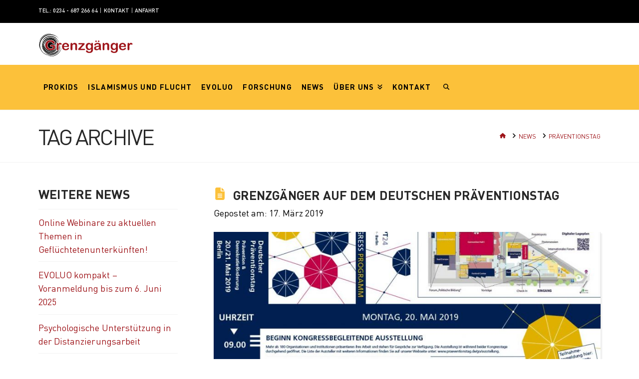

--- FILE ---
content_type: image/svg+xml
request_url: https://www.grenzgaenger.nrw/wp-content/uploads/externer-link-icon.svg
body_size: 1223
content:
<svg viewBox="0 0 16 16" fill="none" xmlns="http://www.w3.org/2000/svg">
<metadata><?xpacket begin="﻿" id="W5M0MpCehiHzreSzNTczkc9d"?>
<x:xmpmeta xmlns:x="adobe:ns:meta/" x:xmptk="Adobe XMP Core 9.1-c002 165.59ab891, 2024/09/18-09:57:10        ">
   <rdf:RDF xmlns:rdf="http://www.w3.org/1999/02/22-rdf-syntax-ns#">
      <rdf:Description rdf:about=""
            xmlns:photoshop="http://ns.adobe.com/photoshop/1.0/"
            xmlns:Iptc4xmpCore="http://iptc.org/std/Iptc4xmpCore/1.0/xmlns/"
            xmlns:dc="http://purl.org/dc/elements/1.1/"
            xmlns:xmpRights="http://ns.adobe.com/xap/1.0/rights/"
            xmlns:xmp="http://ns.adobe.com/xap/1.0/"
            xmlns:xmpMM="http://ns.adobe.com/xap/1.0/mm/"
            xmlns:stEvt="http://ns.adobe.com/xap/1.0/sType/ResourceEvent#">
         <photoshop:Headline>Icon</photoshop:Headline>
         <photoshop:AuthorsPosition>Designer</photoshop:AuthorsPosition>
         <photoshop:Credit>Can Atabas Design</photoshop:Credit>
         <Iptc4xmpCore:CreatorContactInfo>
            <rdf:Description>
               <Iptc4xmpCore:CiUrlWork>www.canatabas.com</Iptc4xmpCore:CiUrlWork>
               <Iptc4xmpCore:CiTelWork>021169993292</Iptc4xmpCore:CiTelWork>
               <Iptc4xmpCore:CiAdrCtry>Deutschland</Iptc4xmpCore:CiAdrCtry>
               <Iptc4xmpCore:CiAdrPcode>40235</Iptc4xmpCore:CiAdrPcode>
               <Iptc4xmpCore:CiAdrCity>Düsseldorf</Iptc4xmpCore:CiAdrCity>
               <Iptc4xmpCore:CiAdrExtadr>Lindenstr. 211</Iptc4xmpCore:CiAdrExtadr>
            </rdf:Description>
         </Iptc4xmpCore:CreatorContactInfo>
         <Iptc4xmpCore:ExtDescrAccessibility>
            <rdf:Alt>
               <rdf:li xml:lang="x-default">Icon für externe Links</rdf:li>
            </rdf:Alt>
         </Iptc4xmpCore:ExtDescrAccessibility>
         <Iptc4xmpCore:AltTextAccessibility>
            <rdf:Alt>
               <rdf:li xml:lang="x-default">Icon für externe Links</rdf:li>
            </rdf:Alt>
         </Iptc4xmpCore:AltTextAccessibility>
         <dc:creator>
            <rdf:Seq>
               <rdf:li>Can Atabas Design</rdf:li>
            </rdf:Seq>
         </dc:creator>
         <dc:rights>
            <rdf:Alt>
               <rdf:li xml:lang="x-default">Verwendung nicht gestattet.</rdf:li>
            </rdf:Alt>
         </dc:rights>
         <xmpRights:Marked/>
         <xmp:MetadataDate>2025-06-03T13:37:14+02:00</xmp:MetadataDate>
         <xmpMM:InstanceID>xmp.iid:866ba2bb-13f7-4d1c-ba40-8876a8918a95</xmpMM:InstanceID>
         <xmpMM:DocumentID>xmp.did:866ba2bb-13f7-4d1c-ba40-8876a8918a95</xmpMM:DocumentID>
         <xmpMM:OriginalDocumentID>xmp.did:866ba2bb-13f7-4d1c-ba40-8876a8918a95</xmpMM:OriginalDocumentID>
         <xmpMM:History>
            <rdf:Seq>
               <rdf:li>
                  <rdf:Description>
                     <stEvt:action>saved</stEvt:action>
                     <stEvt:instanceID>xmp.iid:866ba2bb-13f7-4d1c-ba40-8876a8918a95</stEvt:instanceID>
                     <stEvt:when>2025-06-03T13:37:14+02:00</stEvt:when>
                     <stEvt:softwareAgent>Adobe Bridge 2025</stEvt:softwareAgent>
                     <stEvt:changed>/metadata</stEvt:changed>
                  </rdf:Description>
               </rdf:li>
            </rdf:Seq>
         </xmpMM:History>
      </rdf:Description>
   </rdf:RDF>
</x:xmpmeta>
                                                                                                    
                                                                                                    
                                                                                                    
                                                                                                    
                                                                                                    
                                                                                                    
                                                                                                    
                                                                                                    
                                                                                                    
                                                                                                    
                                                                                                    
                                                                                                    
                                                                                                    
                                                                                                    
                                                                                                    
                                                                                                    
                                                                                                    
                                                                                                    
                                                                                                    
                                                                                                    
                           
<?xpacket end="w"?></metadata>
<path d="M1.5 3.5V14.5H12.5V10H14V15C14 15.5523 13.5523 16 13 16H1C0.447716 16 0 15.5523 0 15V3C0 2.44772 0.447715 2 1 2H6V3.5H1.5Z" fill="#FBFBFE"/>
<path d="M15.9217 1.17828L7.01473 10.0853L5.95407 9.02462L14.8611 0.117624L15.9217 1.17828Z" fill="#FBFBFE"/>
<path d="M7.5 0H16V1.5H7.5V0Z" fill="#FBFBFE"/>
<path d="M16 0L16 8.5L14.5 8.5L14.5 -6.55671e-08L16 0Z" fill="#FBFBFE"/>
</svg>


--- FILE ---
content_type: image/svg+xml
request_url: https://www.grenzgaenger.nrw/wp-content/uploads/beratungsnetzwerk-grenzgaenger-logo.svg
body_size: 17027
content:
<?xml version="1.0" encoding="utf-8"?>
<!-- Generator: Adobe Illustrator 23.0.1, SVG Export Plug-In . SVG Version: 6.00 Build 0)  -->
<svg version="1.1" id="Ebene_1" xmlns="http://www.w3.org/2000/svg" xmlns:xlink="http://www.w3.org/1999/xlink" x="0px" y="0px"
	 viewBox="0 0 206.93 53.86" style="enable-background:new 0 0 206.93 53.86;" xml:space="preserve">
<style type="text/css">
	.st0{fill:#9E151A;}
	.st1{fill:#FFFFFF;}
</style>
<g>
	<g>
		<path d="M24.75,41.77c0.24,0.01,0.48,0.03,0.73,0.03c2.14,0.03,4.19-0.37,6.15-1.24c1.11-0.5,2.15-1.12,3.11-1.89
			c0.72-0.58,1.38-1.2,1.98-1.89c0.68-0.79,1.28-1.64,1.78-2.55c0.74-1.34,1.28-2.76,1.55-4.27c0.29-1.6,0.32-3.2,0.09-4.82
			c-0.2-1.36-0.61-2.64-1.24-3.85c-0.88-1.69-2.04-3.15-3.51-4.36c-0.03-0.02-0.06-0.05-0.11-0.06c1.39,1.29,2.42,2.84,3.15,4.58
			c0.3,0.72,0.56,1.45,0.67,2.24c-0.43-1.21-1.01-2.35-1.79-3.38c0.57,1.09,1.04,2.21,1.31,3.47c-1.75-4.49-4.93-7.32-9.51-8.6
			c-4.66-0.95-8.78,0.12-12.37,3.27c0.33-0.34,0.65-0.69,0.99-1.02c0.34-0.33,0.71-0.63,1.05-0.96c-0.15,0.11-0.31,0.2-0.46,0.32
			c-0.79,0.62-1.54,1.28-2.17,2.05c-0.46,0.57-0.88,1.17-1.26,1.8c-0.95,1.57-1.61,3.26-2.03,5.05c-0.21,0.88-0.18,1.76-0.08,2.64
			c0.18,1.62,0.71,3.12,1.38,4.59c0.05,0.1,0.1,0.2,0.16,0.29c0.03,0.06,0.07,0.12,0.12,0.17c-0.71-1.61-1.12-3.29-1.1-5.07
			c0.04,0.24,0.07,0.47,0.11,0.71c0.01,0,0.02,0,0.03,0c-0.02-0.36-0.03-0.72-0.05-1.08c0.56,4.63,2.9,8.03,6.98,10.25
			c-1.39-0.86-2.58-1.96-3.53-3.3c0.27,0.29,0.54,0.59,0.81,0.88c0.03-0.03,0.06-0.05,0.09-0.08c-0.05-0.06-0.1-0.11-0.15-0.17
			c-1.46-1.57-2.51-3.38-3.1-5.44c-0.37-1.32-0.5-2.66-0.39-4.03c0.12-1.61,0.57-3.12,1.33-4.55c0.75-1.4,1.72-2.61,2.94-3.62
			c1.26-1.05,2.68-1.82,4.26-2.28c1.39-0.41,2.82-0.58,4.27-0.44c1.19,0.11,2.34,0.38,3.44,0.84c0.75,0.31,1.46,0.69,2.14,1.14
			c0.41,0.27,0.86,0.46,1.26,0.74c0.49,0.34,0.97,0.69,1.39,1.1c0.88,0.87,1.57,1.88,2.1,3.01c0.62,1.32,0.84,2.71,0.82,4.15
			c0,0.33-0.03,0.66-0.05,1.06c-0.04-0.08-0.05-0.11-0.08-0.16c-0.01,0.07-0.01,0.11-0.01,0.15c-0.02,1.78-0.45,3.47-1.26,5.05
			c-0.49,0.96-1.09,1.86-1.86,2.61c-0.72,0.7-1.47,1.38-2.31,1.93c-2.02,1.33-4.25,1.77-6.64,1.52c-0.17-0.02-0.34-0.04-0.52-0.06
			c0.77-0.09,1.53-0.17,2.29-0.26c0-0.01,0-0.02-0.01-0.02c-0.27,0-0.55-0.01-0.82,0c-1.06,0.03-2.1-0.12-3.11-0.46
			c-0.57-0.19-1.16-0.35-1.73-0.56c-0.83-0.31-1.57-0.78-2.27-1.32c-1.66-1.28-2.85-2.91-3.52-4.89c-0.71-2.09-0.75-4.2-0.12-6.33
			c0.36-1.21,0.95-2.29,1.71-3.28c0.38-0.5,0.78-0.98,1.21-1.44c1.28-1.36,2.82-2.3,4.63-2.82c1.04-0.3,2.09-0.51,3.17-0.51
			c0.06,0,0.11,0,0.17-0.01c-0.94-0.1-1.87-0.04-2.8,0.12c-1.27,0.22-2.49,0.61-3.56,1.34c-0.63,0.42-1.22,0.91-1.78,1.42
			c-0.46,0.42-0.89,0.88-1.25,1.37c-0.43,0.59-0.83,1.23-1.16,1.88c-0.85,1.69-1.19,3.49-1.11,5.38c0.06,1.21,0.3,2.38,0.74,3.51
			c0.36,0.95,0.86,1.82,1.45,2.63c0.49,0.68,1.08,1.27,1.73,1.81c0.72,0.6,1.49,1.11,2.33,1.52c1.38,0.68,2.84,1.13,4.38,1.24
			c0.92,0.07,1.83,0.03,2.75-0.05c-0.18,0.05-0.36,0.09-0.54,0.14c-0.19,0.04-0.38,0.08-0.59,0.13c1.33-0.04,4.79-0.93,7.24-3.53
			c1.94-2.06,3.15-4.46,3.5-7.29c0.03,0.93-0.09,1.85-0.29,2.75c-0.2,0.91-0.53,1.77-0.9,2.62c1.51-2.57,2.04-5.35,1.67-8.3
			c0.56,2.73,0.33,5.38-0.8,7.94c-1.14,2.56-2.95,4.51-5.36,5.92c2.42-1.24,4.3-3.05,5.65-5.4c0.02,0.01,0.03,0.02,0.05,0.04
			c-0.2,0.38-0.39,0.76-0.61,1.13c-0.55,0.96-1.23,1.83-2,2.63c-0.73,0.75-1.54,1.4-2.42,1.97c-1.52,0.98-3.18,1.62-4.97,1.9
			c-1.24,0.2-2.49,0.21-3.74,0.08c-1.53-0.16-2.99-0.58-4.36-1.25c-0.69-0.34-1.33-0.76-1.98-1.16c-0.41-0.26-0.83-0.52-1.21-0.83
			c-0.49-0.39-0.98-0.8-1.39-1.26c-0.54-0.61-1.04-1.26-1.48-1.95c-0.86-1.32-1.44-2.76-1.7-4.31c-0.27-1.63-0.22-3.25,0.1-4.87
			c0.1-0.5,0.11-1.01,0.18-1.52c0.11-0.88,0.37-1.72,0.72-2.53c0.02-0.05,0.04-0.1,0.04-0.16c-0.56,1.04-0.96,2.14-1.22,3.29
			c-0.23-1.4,1.83-5.67,3.51-7.46c1.97-2.09,4.33-3.49,7.11-4.2c-0.14,0.03-0.28,0.06-0.42,0.08c-0.14,0.03-0.28,0.06-0.44,0.05
			c0.26-0.08,0.52-0.18,0.79-0.25c1.71-0.49,3.45-0.67,5.22-0.54c1.29,0.09,2.54,0.38,3.75,0.84c1.39,0.53,2.67,1.27,3.84,2.19
			c1.31,1.04,2.42,2.26,3.3,3.68c0.61,0.98,1.07,2.04,1.41,3.14c0.35,1.11,0.66,2.22,0.79,3.38c0.14,1.25,0.13,2.5-0.03,3.74
			c-0.23,1.77-0.76,3.45-1.63,5.01c-0.41,0.73-0.89,1.41-1.38,2.1c-0.53,0.74-1.18,1.38-1.87,1.97c-0.92,0.79-1.92,1.46-3.01,2.01
			c-1.28,0.64-2.61,1.1-4.02,1.33c-1.37,0.23-2.75,0.29-4.13,0.12c-0.09-0.01-0.19-0.02-0.28-0.03
			C24.75,41.79,24.75,41.78,24.75,41.77z M35.83,27.12c-0.22-1.98-1.06-3.69-2.24-5.25c0.9,1.27,1.47,2.67,1.71,4.21
			c0-0.1,0-0.2,0-0.31c0.24,0.85,0.27,1.72,0.28,2.59c0.02-0.16,0.05-0.32,0.07-0.47c-0.04,2.59-0.99,4.8-2.77,6.67
			c0.35-0.3,0.69-0.61,1-0.94c0.31-0.33,0.6-0.68,0.86-1.05c0.27-0.37,0.52-0.76,0.74-1.16c0.22-0.39,0.39-0.81,0.59-1.22
			c-0.18,0.9-0.47,1.76-0.88,2.58c1-1.41,1.64-2.97,1.93-4.68c0.04,1.13-0.14,2.23-0.43,3.31c0.47-1.31,0.69-2.65,0.66-4.04
			c-0.03-1.42-0.53-3.44-0.91-4.04c0.42,1.29,0.53,2.57,0.46,3.87c-0.02-0.04-0.03-0.08-0.03-0.12c-0.01-0.05-0.02-0.1-0.02-0.14
			c-0.06-0.79-0.24-1.56-0.51-2.3c-0.27-0.73-0.5-1.47-1.04-2.07c-0.3-0.33-0.52-0.74-0.78-1.11c-0.14-0.19-0.3-0.35-0.45-0.52
			c-0.02,0.01-0.04,0.02-0.05,0.03C35.48,22.75,35.98,24.85,35.83,27.12z M31.35,19.68c-0.04-0.03-0.08-0.07-0.12-0.1
			c-0.85-0.55-1.74-1.04-2.7-1.37c-0.35-0.12-0.7-0.25-1.07-0.29c-0.89-0.11-1.78-0.08-2.67,0.07c-2.3,0.38-4.22,1.46-5.75,3.21
			c-0.95,1.08-1.61,2.33-1.99,3.72c-0.2,0.72-0.37,1.45-0.34,2.21c0.04,0.98,0.2,1.93,0.54,2.85c0.19,0.51,0.45,0.99,0.68,1.49
			c-1.64-4.08-1.12-7.75,2.06-10.88c1.19-1.17,2.67-1.91,4.32-2.23C26.83,17.85,29.18,18.29,31.35,19.68z"/>
		<path d="M43.15,30.04c0.04-0.57,0.09-1.14,0.11-1.71c0.06-1.45-0.09-2.87-0.4-4.29c-0.33-1.51-0.87-2.94-1.59-4.31
			c-1.06-1.98-2.45-3.69-4.16-5.15c-1.36-1.15-2.86-2.07-4.5-2.75c-1.52-0.63-3.1-1.04-4.73-1.19c-1.02-0.1-2.05-0.11-3.08-0.03
			c-1.53,0.12-2.99,0.53-4.41,1.09c-1.5,0.59-2.87,1.41-4.13,2.4c-0.8,0.63-1.54,1.34-2.23,2.09c-0.03,0.04-0.06,0.08-0.08,0.14
			c2.51-2.7,5.54-4.47,9.18-5.14c2.99-0.55,5.92-0.3,8.75,0.82c5.75,2.27,8.86,7.16,9.72,11.17c-0.13-0.38-0.24-0.76-0.4-1.13
			c-0.31-0.72-0.63-1.43-0.98-2.12c-0.48-0.94-1.1-1.8-1.79-2.6c-0.77-0.88-1.6-1.69-2.56-2.37c-1.24-0.87-2.57-1.55-4-2.04
			c-1.16-0.4-2.37-0.65-3.59-0.78c-0.93-0.09-1.85-0.14-2.78-0.09c-1.37,0.08-2.71,0.31-4.03,0.73c-1.68,0.54-3.23,1.34-4.67,2.36
			c-1.27,0.9-2.41,1.93-3.3,3.22c-0.88,1.26-1.57,2.62-2.07,4.08c-0.6,1.75-0.82,3.54-0.7,5.38c0.02,0.28,0.06,0.55,0.1,0.83
			c-0.08-1.66,0.23-3.25,0.78-4.8c-0.34,4.31,0.45,8.39,2.42,12.25c-0.42-0.52-0.83-1.05-1.25-1.57c2.59,4.25,6.26,6.96,11.22,7.72
			c3.58,0.55,6.98-0.1,10.1-1.95c3.1-1.83,5.41-4.39,6.74-7.78c0.02,0.01,0.03,0.02,0.05,0.03c-0.18,0.47-0.37,0.94-0.55,1.41
			c-0.18,0.47-0.34,0.95-0.56,1.4c-0.75,1.56-1.74,2.95-3.02,4.11c-1.31,1.18-2.79,2.1-4.43,2.74c-0.83,0.32-1.69,0.52-2.56,0.69
			c-1.17,0.22-2.34,0.41-3.53,0.41c-1.64,0.01-3.24-0.23-4.81-0.71c-0.05-0.02-0.1-0.03-0.17,0.01c0.33,0.12,0.65,0.29,0.99,0.36
			c0.82,0.17,1.64,0.33,2.48,0.41c1.47,0.15,2.94,0.08,4.4-0.18c1.78-0.32,3.46-0.92,5.05-1.78c1.05-0.57,2.03-1.22,2.94-1.99
			c1.4-1.18,2.58-2.55,3.51-4.13c0.33-0.56,0.63-1.13,0.95-1.72c-0.02,0.06-0.02,0.11-0.04,0.15c-0.36,0.9-0.77,1.78-1.27,2.62
			c-0.68,1.14-1.48,2.18-2.41,3.13c-0.89,0.91-1.87,1.7-2.94,2.38c-0.9,0.57-1.85,1.04-2.84,1.42c-1.44,0.54-2.92,0.87-4.46,1.01
			c-2.35,0.21-4.64-0.08-6.87-0.83c-1.47-0.5-2.82-1.24-4.11-2.1c-0.88-0.59-1.72-1.22-2.49-1.94c-0.95-0.89-1.78-1.88-2.51-2.97
			c-0.81-1.21-1.46-2.51-1.92-3.89c-0.48-1.42-0.74-2.87-0.82-4.37c-0.11-2,0.1-3.97,0.69-5.88c0.24-0.79,0.56-1.56,0.9-2.32
			c0.49-1.13,1.16-2.17,1.87-3.17c0.73-1.03,1.57-1.96,2.51-2.8c0.92-0.82,1.91-1.55,2.99-2.15c1.63-0.92,3.38-1.55,5.23-1.89
			c1.65-0.3,3.3-0.38,4.96-0.2c1.3,0.14,2.57,0.42,3.81,0.84c1.73,0.59,3.33,1.43,4.79,2.53c1.48,1.11,2.75,2.42,3.8,3.96
			c1.06,1.55,1.84,3.22,2.36,5.02c0.32,1.12,0.53,2.26,0.61,3.42c0.07,1.03,0.06,2.07-0.05,3.1c-0.05,0.47-0.12,0.95-0.18,1.42
			C43.17,30.05,43.16,30.05,43.15,30.04z M11.14,20.82c-1.11,2.49-1.55,5.1-1.34,7.81c0.19,2.39,0.78,4.66,2.02,6.74
			c-0.02-0.11-0.06-0.21-0.1-0.31c-0.32-0.93-0.65-1.85-0.97-2.78c-0.68-2-0.97-4.05-0.85-6.16c0.09-1.64,0.43-3.23,1.02-4.77
			C10.99,21.17,11.06,21,11.14,20.82z M11.84,19.36c-0.01-0.01-0.02-0.01-0.04-0.02c-0.11,0.22-0.23,0.45-0.34,0.67
			c0.01,0.01,0.03,0.01,0.04,0.02C11.61,19.81,11.72,19.58,11.84,19.36z"/>
		<path d="M40.5,13.19c-0.88-0.78-1.79-1.54-2.81-2.14c0.28,0.23,0.58,0.44,0.85,0.69c0.57,0.51,1.16,0.99,1.67,1.55
			c0.68,0.74,1.33,1.52,1.94,2.33c0.71,0.96,1.3,2,1.78,3.1c0.32,0.75,0.64,1.5,0.94,2.26c0.46,1.19,0.75,2.42,0.95,3.68
			c0.22,1.36,0.29,2.74,0.21,4.12c-0.06,1.07-0.17,2.13-0.44,3.17c-0.24,0.94-0.54,1.86-0.82,2.79c-0.01,0.04-0.03,0.09-0.02,0.14
			c1.05-2.29,1.59-4.71,1.79-7.21c-0.16,7.87-3.48,13.97-10.4,17.85c-7.54,4.22-15.67,2.56-20.74-1.01
			c2.17,1.24,4.49,2.08,6.96,2.47c-5.74-1.35-10.09-4.57-13.08-9.63c0.01-0.02,0.03-0.03,0.04-0.05c0.18,0.26,0.35,0.52,0.53,0.78
			c0.67,0.96,1.42,1.85,2.24,2.68c0.93,0.94,1.96,1.77,3.06,2.5c1.23,0.83,2.54,1.48,3.93,2c2.3,0.86,4.69,1.27,7.14,1.25
			c1.93-0.01,3.82-0.3,5.67-0.88c1.63-0.51,3.16-1.22,4.6-2.13c1.24-0.79,2.38-1.71,3.42-2.75c1.08-1.09,2.02-2.3,2.82-3.61
			c1-1.65,1.75-3.41,2.25-5.28c0.58-2.19,0.77-4.42,0.56-6.67c-0.13-1.39-0.51-2.74-0.99-4.06c-0.66-1.82-1.58-3.49-2.74-5.04
			c-0.7-0.93-1.47-1.79-2.32-2.58c-1.47-1.35-3.1-2.48-4.89-3.34c-1.64-0.79-3.35-1.35-5.15-1.64c-1.61-0.26-3.22-0.34-4.85-0.2
			c-1.52,0.13-3,0.42-4.44,0.9c-1.06,0.35-2.09,0.79-3.07,1.32c-1.04,0.56-2.02,1.19-2.94,1.92c-1.1,0.87-2.1,1.84-2.99,2.92
			c-0.78,0.94-1.47,1.94-2.05,3c-0.82,1.48-1.44,3.04-1.83,4.68c-0.16,0.66-0.28,1.32-0.43,1.97c0.43-4.41,2.15-8.24,5.12-11.53
			c-1.31,1.21-2.39,2.59-3.35,4.08C11.3,12.4,15.39,8.86,21.11,7.4C29.42,5.27,36.41,8.63,40.5,13.19z"/>
		<path d="M3.01,23.17c-0.03,0.1-0.08,0.2-0.1,0.3C2.55,25.7,2.5,27.94,2.68,30.2c0.11,1.39,0.31,2.76,0.62,4.12
			c0.1,0.46,0.24,0.91,0.33,1.38c-0.05-0.12-0.1-0.25-0.15-0.37c-0.58-1.33-1.01-2.7-1.32-4.12c-0.34-1.52-0.46-3.07-0.43-4.62
			c0.04-1.67,0.25-3.32,0.66-4.95c0.3-1.18,0.72-2.32,1.22-3.42c0.46-1.01,1.04-1.96,1.61-2.91C5.9,14.16,6.6,13.03,7.43,12
			c0.75-0.93,1.56-1.8,2.44-2.62c0.97-0.9,2.01-1.71,3.12-2.43c1.36-0.89,2.79-1.64,4.31-2.22c1.12-0.43,2.26-0.79,3.43-1.06
			c1.78-0.4,3.58-0.61,5.4-0.6c1.49,0.01,2.97,0.18,4.43,0.47c2.35,0.47,4.56,1.29,6.66,2.43c1.27,0.69,2.47,1.47,3.57,2.41
			c0.74,0.63,1.43,1.31,2.15,1.96c0.05,0.05,0.09,0.1,0.13,0.17c-3.88-3.61-8.43-5.77-13.69-6.41c6.48,1.1,11.66,4.3,15.52,9.63
			C41.2,9,36.45,5.94,30.52,4.89c-5.93-1.05-11.5,0.04-16.56,3.33C5.15,13.95,1.76,24.23,4.39,33.55c1.58,5.59,4.87,10,9.77,13.15
			c4.91,3.15,10.29,4.17,16.04,3.39c-0.67,0.09-1.34,0.2-2.02,0.28c-1.41,0.15-2.82,0.16-4.23,0.04c-1.57-0.13-3.11-0.42-4.62-0.86
			c-1.24-0.37-2.45-0.82-3.61-1.39c-1.44-0.7-2.78-1.54-4.05-2.52c-1.13-0.87-2.16-1.83-3.11-2.89c-1.32-1.46-2.43-3.07-3.33-4.81
			c-0.52-1-0.95-2.05-1.32-3.12c-0.98-2.85-1.39-5.78-1.22-8.78C2.75,25.08,2.9,24.12,3.01,23.17c0.21-0.94,0.42-1.87,0.64-2.81
			c-0.03,0.05-0.06,0.1-0.07,0.16c-0.16,0.63-0.33,1.25-0.48,1.88C3.04,22.65,3.04,22.91,3.01,23.17z"/>
		<path d="M28.17,45.12c-0.13,0.02-0.26,0.05-0.38,0.07c2.35-0.13,4.58-0.72,6.7-1.75c2.12-1.03,3.96-2.42,5.58-4.13
			c-1.27,1.59-2.79,2.92-4.52,3.99c-3.08,1.89-6.43,2.83-10.04,2.73c-7.47-0.2-13.68-4.76-16.45-11.04
			C5.95,27.93,7.9,20.5,11.7,16.05c-0.2,0.29-0.39,0.58-0.59,0.87c-0.57,0.85-1.05,1.75-1.46,2.68c-0.72,1.65-1.18,3.38-1.39,5.17
			c-0.23,1.99-0.13,3.96,0.27,5.92c0.08,0.4,0.26,0.78,0.39,1.17c0.32,1.01,0.74,1.99,1.24,2.92c0.7,1.33,1.57,2.54,2.55,3.68
			c0.84,0.97,1.76,1.85,2.77,2.64c1.25,0.97,2.6,1.76,4.05,2.39c1.54,0.66,3.13,1.15,4.78,1.41c1.24,0.2,2.5,0.26,3.76,0.19
			c0.03,0,0.06,0,0.08,0C28.17,45.1,28.17,45.11,28.17,45.12z"/>
		<path d="M48.29,27.94c-0.04,0.72-0.06,1.44-0.13,2.15c-0.16,1.7-0.52,3.36-1.07,4.98c-0.45,1.3-1.01,2.56-1.7,3.75
			c-0.72,1.25-1.55,2.43-2.52,3.52c-1.02,1.15-2.15,2.17-3.37,3.1c-0.39,0.3-0.78,0.61-1.18,0.9c-0.88,0.66-1.83,1.2-2.83,1.65
			c-1.49,0.67-3.02,1.19-4.66,1.38c-1.4,0.16-2.8,0.39-4.21,0.39c-1.4,0-2.78-0.13-4.15-0.39c-1.26-0.24-2.48-0.59-3.68-1.05
			c-1.64-0.62-3.19-1.42-4.62-2.42c-0.62-0.43-1.2-0.91-1.79-1.37c-0.02-0.02-0.04-0.04-0.06-0.09c4.5,3.34,9.56,4.81,15.14,4.43
			c5.59-0.38,10.37-2.59,14.3-6.58c3.93-3.99,6.08-8.8,6.48-14.38C48.25,27.93,48.27,27.94,48.29,27.94z"/>
		<path d="M19.73,51.38c7.08,1.42,13.74,0.33,19.8-3.64c6.05-3.96,9.76-9.59,11.28-16.65c-0.87,6.5-3.7,11.95-8.88,16.03
			C35.29,52.38,27.82,53.61,19.73,51.38z"/>
		<path d="M1.61,19.78c1.55-5.81,4.73-10.5,9.67-13.95c5.26-3.67,11.11-4.95,17.44-4.11c-6-0.25-11.53,1.26-16.52,4.59
			C7.22,9.64,3.7,14.17,1.61,19.78z"/>
	</g>
	<g>
		<g>
			<path class="st0" d="M26.33,38.96c-1.7,0-3.27-0.27-4.67-0.79c-1.41-0.52-2.63-1.3-3.62-2.31c-1-1-1.77-2.24-2.3-3.67
				c-0.53-1.42-0.8-3.03-0.8-4.77c0-1.71,0.26-3.31,0.77-4.74c0.52-1.44,1.29-2.68,2.3-3.69c1-1.01,2.24-1.79,3.68-2.32
				c1.43-0.53,3.07-0.8,4.87-0.8c1.49,0,2.83,0.2,3.98,0.6c1.16,0.4,2.12,0.92,2.84,1.53c0.73,0.62,1.29,1.28,1.66,1.98
				c0.38,0.71,0.58,1.36,0.58,1.93c0,0.65-0.25,1.22-0.73,1.68c-0.48,0.45-1.06,0.69-1.72,0.69c-0.37,0-0.73-0.09-1.07-0.26
				c-0.34-0.17-0.63-0.42-0.86-0.73c-0.54-0.85-0.99-1.47-1.35-1.89c-0.34-0.39-0.8-0.73-1.39-1C27.92,20.14,27.16,20,26.24,20
				c-0.95,0-1.82,0.17-2.56,0.49c-0.74,0.32-1.38,0.8-1.9,1.42c-0.53,0.62-0.94,1.4-1.22,2.31c-0.29,0.92-0.43,1.96-0.43,3.08
				c0,2.43,0.56,4.31,1.66,5.6c1.1,1.29,2.6,1.92,4.58,1.92c0.97,0,1.89-0.13,2.74-0.38c0.8-0.24,1.62-0.58,2.43-1v-2.9h-3.01
				c-0.89,0-1.56-0.14-2.04-0.42c-0.37-0.22-0.81-0.67-0.81-1.58c0-0.59,0.22-1.08,0.65-1.47c0.42-0.38,0.98-0.57,1.67-0.57h4.96
				c0.63,0,1.18,0.06,1.64,0.17c0.51,0.13,0.93,0.42,1.24,0.87c0.31,0.44,0.46,1.06,0.46,1.89v4.14c0,0.6-0.06,1.07-0.18,1.44
				c-0.13,0.39-0.36,0.74-0.7,1.05c-0.31,0.29-0.7,0.55-1.19,0.82c-1.33,0.72-2.62,1.25-3.85,1.58
				C29.14,38.79,27.78,38.96,26.33,38.96z"/>
			<path class="st1" d="M26.57,16.25c1.45,0,2.74,0.19,3.86,0.58c1.12,0.39,2.03,0.88,2.72,1.47c0.7,0.59,1.22,1.21,1.58,1.87
				c0.35,0.66,0.53,1.24,0.53,1.75c0,0.55-0.2,1.02-0.61,1.41c-0.41,0.39-0.9,0.58-1.47,0.58c-0.31,0-0.62-0.07-0.91-0.22
				c-0.29-0.15-0.53-0.35-0.73-0.62c-0.54-0.84-1-1.48-1.37-1.91c-0.37-0.43-0.88-0.8-1.51-1.09c-0.63-0.29-1.44-0.44-2.42-0.44
				c-1.01,0-1.92,0.17-2.71,0.52c-0.79,0.35-1.47,0.86-2.04,1.52c-0.57,0.66-1,1.48-1.3,2.44c-0.3,0.96-0.45,2.03-0.45,3.2
				c0,2.53,0.58,4.48,1.75,5.85c1.16,1.37,2.79,2.05,4.87,2.05c1.01,0,1.96-0.13,2.85-0.4s1.79-0.64,2.7-1.13v-3.5h-3.39
				c-0.82,0-1.43-0.12-1.85-0.37c-0.42-0.24-0.63-0.66-0.63-1.25c0-0.48,0.17-0.88,0.52-1.19c0.35-0.31,0.82-0.47,1.42-0.47h4.96
				c0.61,0,1.12,0.06,1.55,0.16s0.76,0.35,1.02,0.72c0.26,0.37,0.39,0.93,0.39,1.68v4.14c0,0.55-0.05,0.99-0.16,1.32
				c-0.11,0.33-0.31,0.63-0.6,0.89c-0.29,0.26-0.66,0.52-1.11,0.77c-1.31,0.71-2.56,1.22-3.77,1.55s-2.52,0.49-3.95,0.49
				c-1.66,0-3.17-0.26-4.54-0.77c-1.36-0.51-2.53-1.25-3.49-2.22c-0.96-0.97-1.7-2.15-2.22-3.53c-0.51-1.39-0.77-2.93-0.77-4.64
				c0-1.68,0.25-3.22,0.75-4.61c0.5-1.39,1.24-2.58,2.21-3.55c0.97-0.97,2.15-1.72,3.55-2.23C23.22,16.51,24.8,16.25,26.57,16.25
				 M26.57,15.5c-1.85,0-3.53,0.28-5,0.82c-1.49,0.55-2.77,1.36-3.82,2.4c-1.05,1.05-1.85,2.34-2.39,3.83
				c-0.53,1.47-0.8,3.11-0.8,4.86c0,1.79,0.28,3.44,0.82,4.9c0.55,1.48,1.35,2.76,2.39,3.8c1.04,1.05,2.3,1.85,3.76,2.4
				c1.44,0.54,3.06,0.81,4.8,0.81c1.48,0,2.87-0.17,4.14-0.51c1.26-0.34,2.58-0.88,3.93-1.61c0.5-0.27,0.93-0.57,1.26-0.87
				c0.38-0.35,0.65-0.76,0.8-1.21c0.13-0.41,0.2-0.92,0.2-1.55v-4.14c0-0.91-0.17-1.6-0.53-2.11c-0.36-0.52-0.85-0.87-1.45-1.02
				c-0.48-0.12-1.07-0.19-1.73-0.19h-4.96c-0.79,0-1.43,0.22-1.92,0.66c-0.5,0.45-0.77,1.06-0.77,1.75c0,1.09,0.54,1.63,1,1.9
				c0.54,0.32,1.27,0.47,2.23,0.47h2.64v2.3c-0.73,0.37-1.46,0.66-2.17,0.87c-0.82,0.24-1.7,0.37-2.64,0.37
				c-1.87,0-3.27-0.58-4.3-1.78c-1.04-1.22-1.57-3.02-1.57-5.36c0-1.09,0.14-2.09,0.42-2.97c0.27-0.86,0.66-1.59,1.15-2.17
				c0.49-0.57,1.08-1.02,1.77-1.32c0.69-0.3,1.51-0.46,2.41-0.46c0.87,0,1.58,0.13,2.11,0.37c0.53,0.25,0.96,0.55,1.26,0.9
				c0.35,0.4,0.79,1.02,1.3,1.83l0.01,0.02l0.02,0.02c0.27,0.36,0.6,0.64,0.99,0.84c0.4,0.2,0.81,0.3,1.25,0.3
				c0.77,0,1.43-0.27,1.98-0.79c0.55-0.52,0.84-1.2,0.84-1.95c0-0.64-0.2-1.33-0.62-2.11c-0.4-0.74-0.99-1.44-1.75-2.09
				c-0.76-0.64-1.76-1.18-2.96-1.6C29.48,15.71,28.09,15.5,26.57,15.5L26.57,15.5z"/>
		</g>
		<g>
			<path class="st0" d="M41.76,38.96c-0.69,0-1.26-0.25-1.71-0.74c-0.44-0.48-0.66-1.18-0.66-2.08V24.94c0-2.55,1.27-3.08,2.33-3.08
				c0.8,0,1.38,0.27,1.75,0.79c0.19,0.27,0.33,0.61,0.43,1.02c0.32-0.44,0.66-0.81,0.99-1.09c0.57-0.48,1.33-0.72,2.26-0.72
				c0.9,0,1.79,0.23,2.64,0.68c0.92,0.49,1.39,1.17,1.39,2.01c0,0.6-0.21,1.1-0.63,1.49c-0.41,0.39-0.87,0.58-1.35,0.58
				c-0.14,0-0.39-0.03-1.18-0.29c-0.52-0.17-0.99-0.25-1.38-0.25c-0.5,0-0.9,0.12-1.21,0.38c-0.32,0.26-0.57,0.67-0.75,1.21
				c-0.2,0.58-0.33,1.28-0.41,2.09c-0.08,0.82-0.12,1.84-0.12,3.04v3.36c0,0.91-0.23,1.61-0.68,2.09
				C43.04,38.71,42.46,38.96,41.76,38.96z"/>
			<path class="st1" d="M47.17,22.23c0.84,0,1.66,0.21,2.46,0.63c0.79,0.42,1.19,0.98,1.19,1.68c0,0.49-0.17,0.9-0.51,1.21
				c-0.34,0.32-0.71,0.48-1.1,0.48c-0.15,0-0.5-0.09-1.07-0.27c-0.56-0.18-1.06-0.27-1.49-0.27c-0.59,0-1.07,0.15-1.44,0.46
				c-0.37,0.31-0.66,0.77-0.87,1.38c-0.21,0.61-0.35,1.33-0.43,2.17c-0.08,0.84-0.12,1.86-0.12,3.07v3.36
				c0,0.82-0.19,1.43-0.57,1.83c-0.38,0.41-0.87,0.61-1.46,0.61c-0.58,0-1.05-0.21-1.43-0.62c-0.37-0.41-0.56-1.02-0.56-1.83V24.94
				c0-1.81,0.65-2.71,1.96-2.71c0.67,0,1.15,0.21,1.44,0.63c0.29,0.42,0.46,1.05,0.49,1.87c0.48-0.82,0.97-1.45,1.48-1.87
				C45.65,22.44,46.32,22.23,47.17,22.23 M47.17,21.48c-1.02,0-1.86,0.27-2.51,0.81c-0.21,0.17-0.41,0.37-0.61,0.6
				c-0.07-0.16-0.16-0.32-0.26-0.46c-0.3-0.44-0.91-0.95-2.06-0.95c-1.01,0-2.71,0.45-2.71,3.46v11.19c0,0.99,0.25,1.78,0.75,2.33
				c0.51,0.57,1.2,0.87,1.99,0.87c0.79,0,1.48-0.29,2-0.85c0.52-0.55,0.78-1.34,0.78-2.35v-3.36c0-1.19,0.04-2.2,0.11-3
				c0.07-0.78,0.2-1.45,0.39-2c0.16-0.47,0.37-0.82,0.64-1.04c0.24-0.19,0.55-0.29,0.96-0.29c0.35,0,0.78,0.08,1.26,0.24
				c0.8,0.26,1.09,0.31,1.3,0.31c0.59,0,1.13-0.23,1.61-0.68c0.49-0.46,0.74-1.07,0.74-1.76c0-0.68-0.28-1.64-1.59-2.34
				C49.08,21.73,48.13,21.48,47.17,21.48L47.17,21.48z"/>
		</g>
		<g>
			<path class="st0" d="M59.69,38.96c-2.67,0-4.79-0.78-6.29-2.32c-1.5-1.54-2.26-3.64-2.26-6.26c0-1.23,0.19-2.38,0.55-3.43
				c0.37-1.06,0.92-1.99,1.63-2.75c0.71-0.76,1.6-1.36,2.64-1.77c1.03-0.4,2.19-0.61,3.44-0.61c1.63,0,3.06,0.35,4.23,1.05
				c1.18,0.7,2.08,1.61,2.67,2.72c0.59,1.1,0.88,2.24,0.88,3.39c0,1.16-0.36,1.93-1.07,2.3c-0.64,0.33-1.49,0.49-2.62,0.49h-7.47
				c0.05,0.7,0.22,1.33,0.5,1.87c0.32,0.63,0.76,1.11,1.29,1.43c0.53,0.32,1.13,0.48,1.77,0.48c0.45,0,0.86-0.05,1.22-0.15
				c0.36-0.1,0.72-0.26,1.06-0.48c0.36-0.23,0.69-0.48,0.99-0.74c0.31-0.27,0.72-0.64,1.21-1.11c0.29-0.25,0.67-0.37,1.14-0.37
				c0.5,0,0.92,0.15,1.25,0.43c0.34,0.3,0.51,0.72,0.51,1.24c0,0.43-0.16,0.91-0.48,1.46c-0.31,0.52-0.77,1.03-1.38,1.5
				c-0.6,0.47-1.37,0.86-2.27,1.17C61.9,38.8,60.85,38.96,59.69,38.96z M62.5,28.74c-0.13-1.08-0.46-1.9-0.97-2.45
				c-0.57-0.61-1.32-0.91-2.27-0.91c-0.9,0-1.62,0.3-2.19,0.92c-0.52,0.56-0.86,1.38-1.02,2.44H62.5z"/>
			<path class="st1" d="M59.39,22.2c1.57,0,2.92,0.33,4.04,0.99c1.12,0.66,1.97,1.52,2.53,2.57c0.56,1.05,0.84,2.12,0.84,3.21
				c0,1.01-0.29,1.67-0.87,1.97c-0.58,0.3-1.39,0.45-2.44,0.45h-7.87c0.01,0.91,0.19,1.72,0.55,2.42c0.36,0.7,0.83,1.22,1.43,1.58
				c0.59,0.35,1.25,0.53,1.96,0.53c0.48,0,0.92-0.06,1.32-0.17c0.4-0.11,0.78-0.29,1.16-0.53c0.37-0.24,0.72-0.5,1.03-0.77
				c0.31-0.28,0.72-0.65,1.22-1.12c0.21-0.18,0.5-0.26,0.88-0.26c0.41,0,0.75,0.11,1,0.34c0.25,0.23,0.38,0.55,0.38,0.96
				c0,0.36-0.14,0.79-0.43,1.27c-0.28,0.49-0.71,0.95-1.29,1.4c-0.57,0.45-1.3,0.82-2.16,1.11c-0.87,0.3-1.87,0.44-3,0.44
				c-2.58,0-4.59-0.74-6.02-2.21c-1.43-1.47-2.15-3.47-2.15-5.99c0-1.19,0.18-2.29,0.53-3.31c0.35-1.02,0.87-1.89,1.55-2.61
				c0.68-0.73,1.51-1.28,2.5-1.67C57.08,22.4,58.18,22.2,59.39,22.2 M55.62,29.11h7.29c-0.1-1.37-0.47-2.4-1.11-3.09
				C61.16,25.34,60.31,25,59.26,25c-1,0-1.82,0.35-2.47,1.04C56.15,26.73,55.76,27.76,55.62,29.11 M59.39,21.45
				c-1.29,0-2.5,0.21-3.57,0.63c-1.09,0.43-2.03,1.05-2.78,1.86c-0.74,0.8-1.32,1.77-1.71,2.88c-0.38,1.09-0.57,2.28-0.57,3.55
				c0,2.71,0.8,4.91,2.36,6.52c1.57,1.62,3.78,2.44,6.56,2.44c1.21,0,2.3-0.16,3.24-0.48c0.94-0.32,1.75-0.73,2.38-1.23
				c0.65-0.51,1.15-1.05,1.48-1.61c0.36-0.61,0.53-1.15,0.53-1.65c0-0.79-0.34-1.26-0.63-1.52c-0.4-0.35-0.9-0.53-1.5-0.53
				c-0.57,0-1.03,0.15-1.37,0.45c-0.52,0.49-0.92,0.85-1.23,1.12c-0.28,0.25-0.6,0.49-0.94,0.71c-0.31,0.2-0.63,0.35-0.95,0.44
				c-0.33,0.09-0.7,0.14-1.11,0.14c-0.58,0-1.1-0.14-1.58-0.42c-0.48-0.28-0.85-0.7-1.15-1.27c-0.2-0.39-0.34-0.84-0.41-1.32h7.06
				c1.18,0,2.1-0.17,2.79-0.53c0.85-0.44,1.27-1.32,1.27-2.63c0-1.21-0.31-2.41-0.93-3.56c-0.62-1.17-1.57-2.13-2.81-2.86
				C62.58,21.82,61.09,21.45,59.39,21.45L59.39,21.45z M56.49,28.36c0.17-0.78,0.45-1.38,0.85-1.81c0.5-0.54,1.13-0.8,1.92-0.8
				c0.84,0,1.49,0.26,1.99,0.79c0.39,0.42,0.67,1.03,0.81,1.82H56.49L56.49,28.36z"/>
		</g>
		<g>
			<path class="st0" d="M82.41,38.96c-0.71,0-1.29-0.26-1.74-0.76c-0.43-0.49-0.65-1.18-0.65-2.06v-6.7c0-1.26-0.17-2.22-0.51-2.87
				c-0.3-0.57-0.91-0.85-1.87-0.85c-0.64,0-1.21,0.19-1.74,0.57c-0.53,0.39-0.91,0.91-1.16,1.59c-0.18,0.54-0.27,1.63-0.27,3.23
				v5.04c0,0.91-0.22,1.61-0.67,2.09c-0.45,0.49-1.04,0.73-1.74,0.73c-0.69,0-1.26-0.26-1.71-0.76c-0.43-0.49-0.65-1.19-0.65-2.06
				V24.52c0-0.86,0.2-1.52,0.59-1.96c0.41-0.46,0.96-0.69,1.65-0.69c0.42,0,0.8,0.1,1.15,0.3c0.35,0.2,0.63,0.51,0.83,0.9
				c0.13,0.26,0.22,0.56,0.27,0.89c0.56-0.6,1.17-1.07,1.8-1.4c0.89-0.46,1.92-0.7,3.07-0.7c1.12,0,2.14,0.25,3.02,0.74
				c0.9,0.5,1.58,1.21,2.03,2.12c0.28,0.51,0.46,1.09,0.55,1.7c0.08,0.59,0.12,1.34,0.12,2.23v7.48c0,0.89-0.22,1.59-0.65,2.07
				C83.69,38.71,83.11,38.96,82.41,38.96z"/>
			<path class="st1" d="M79.05,22.23c1.06,0,2.01,0.23,2.84,0.69c0.83,0.46,1.46,1.11,1.87,1.96c0.26,0.49,0.44,1.02,0.52,1.59
				c0.08,0.57,0.12,1.3,0.12,2.18v7.48c0,0.81-0.18,1.41-0.55,1.83c-0.37,0.41-0.85,0.62-1.44,0.62c-0.6,0-1.09-0.21-1.46-0.63
				c-0.37-0.42-0.56-1.03-0.56-1.81v-6.7c0-1.32-0.18-2.34-0.55-3.04c-0.37-0.7-1.1-1.05-2.2-1.05c-0.72,0-1.37,0.21-1.96,0.64
				c-0.59,0.43-1.02,1.01-1.3,1.76c-0.2,0.6-0.29,1.72-0.29,3.36v5.04c0,0.82-0.19,1.43-0.57,1.83c-0.38,0.41-0.87,0.61-1.47,0.61
				c-0.58,0-1.05-0.21-1.43-0.63c-0.37-0.42-0.56-1.03-0.56-1.81V24.52c0-0.77,0.17-1.34,0.5-1.72c0.33-0.38,0.79-0.57,1.37-0.57
				c0.35,0,0.67,0.08,0.96,0.25c0.28,0.17,0.51,0.42,0.68,0.75c0.17,0.33,0.26,0.74,0.26,1.22v0.49c0.71-0.93,1.48-1.62,2.32-2.05
				C77,22.45,77.96,22.23,79.05,22.23 M79.05,21.48c-1.21,0-2.3,0.25-3.24,0.74c-0.49,0.26-0.97,0.59-1.42,1
				c-0.04-0.12-0.09-0.23-0.14-0.33c-0.24-0.46-0.56-0.82-0.97-1.06c-0.4-0.23-0.85-0.35-1.34-0.35c-0.79,0-1.46,0.28-1.93,0.82
				c-0.46,0.52-0.69,1.26-0.69,2.21v11.62c0,0.97,0.25,1.75,0.75,2.31c0.51,0.58,1.2,0.89,1.99,0.89c0.8,0,1.5-0.29,2.02-0.85
				c0.51-0.55,0.77-1.34,0.77-2.34V31.1c0-1.94,0.14-2.77,0.26-3.12c0.22-0.58,0.55-1.05,1.02-1.39c0.46-0.33,0.96-0.5,1.52-0.5
				c1.2,0,1.45,0.49,1.54,0.65c0.31,0.59,0.47,1.5,0.47,2.69v6.7c0,0.97,0.25,1.75,0.75,2.31c0.51,0.58,1.21,0.89,2.02,0.89
				c0.8,0,1.49-0.3,2-0.87c0.49-0.55,0.74-1.33,0.74-2.32v-7.48c0-0.91-0.04-1.68-0.12-2.28c-0.09-0.66-0.29-1.28-0.6-1.85
				c-0.47-0.95-1.2-1.72-2.17-2.26C81.31,21.75,80.23,21.48,79.05,21.48L79.05,21.48z"/>
		</g>
		<g>
			<path class="st0" d="M88.95,38.59c-0.86,0-1.52-0.2-1.96-0.59c-0.46-0.41-0.69-0.96-0.69-1.65c0-0.43,0.16-0.85,0.47-1.27
				c0.27-0.36,0.82-0.99,1.67-1.94c0.88-0.98,1.69-1.87,2.41-2.67c0.72-0.79,1.39-1.54,2.01-2.23c0.62-0.69,1.13-1.27,1.53-1.75
				c0.19-0.22,0.36-0.43,0.51-0.62h-5.22c-0.88,0-1.53-0.08-2-0.24c-0.4-0.14-0.88-0.52-0.88-1.52c0-0.57,0.21-1.04,0.61-1.39
				c0.39-0.33,0.93-0.5,1.61-0.5h9.23c0.93,0,1.63,0.14,2.15,0.42c0.4,0.22,0.88,0.69,0.88,1.68c0,0.26-0.05,0.53-0.16,0.81
				c-0.1,0.27-0.22,0.48-0.34,0.66c-0.11,0.15-0.27,0.34-0.46,0.56c-0.19,0.21-0.42,0.47-0.7,0.77l-6.8,7.6h7.04
				c0.73,0,1.3,0.18,1.7,0.55c0.4,0.37,0.61,0.85,0.61,1.43c0,0.56-0.2,1.03-0.6,1.38c-0.39,0.35-0.96,0.52-1.7,0.52H88.95z"/>
			<path class="st1" d="M98.24,22.59c0.85,0,1.51,0.13,1.97,0.38c0.46,0.25,0.68,0.7,0.68,1.35c0,0.22-0.04,0.44-0.13,0.67
				c-0.09,0.23-0.19,0.42-0.29,0.57c-0.11,0.15-0.25,0.33-0.44,0.54c-0.19,0.21-0.42,0.46-0.69,0.76l-7.36,8.23h7.88
				c0.64,0,1.12,0.15,1.44,0.45c0.32,0.3,0.49,0.68,0.49,1.16c0,0.45-0.16,0.82-0.48,1.1c-0.32,0.29-0.8,0.43-1.45,0.43h-10.9
				c-0.77,0-1.34-0.17-1.72-0.5c-0.38-0.33-0.57-0.79-0.57-1.37c0-0.34,0.13-0.69,0.4-1.04c0.26-0.35,0.82-0.99,1.65-1.92
				c0.88-0.98,1.69-1.87,2.41-2.67c0.72-0.79,1.39-1.54,2.01-2.23s1.13-1.28,1.54-1.76c0.41-0.48,0.73-0.89,0.98-1.24h-5.98
				c-0.83,0-1.45-0.07-1.87-0.22c-0.42-0.15-0.63-0.54-0.63-1.16c0-0.46,0.16-0.83,0.48-1.1c0.32-0.28,0.77-0.41,1.36-0.41H98.24
				 M98.24,21.84h-9.23c-0.77,0-1.39,0.2-1.85,0.6c-0.48,0.41-0.74,0.99-0.74,1.67c0,1.28,0.71,1.72,1.13,1.87
				c0.51,0.18,1.2,0.26,2.12,0.26h4.43c0,0,0,0,0,0c-0.4,0.48-0.91,1.06-1.53,1.75c-0.62,0.69-1.29,1.43-2.01,2.23
				c-0.72,0.8-1.53,1.68-2.41,2.67c-0.86,0.95-1.41,1.6-1.69,1.97c-0.36,0.48-0.55,0.98-0.55,1.49c0,0.79,0.28,1.46,0.82,1.93
				c0.52,0.46,1.26,0.69,2.21,0.69h10.9c0.84,0,1.49-0.21,1.95-0.62c0.48-0.42,0.73-1,0.73-1.66c0-0.68-0.25-1.27-0.73-1.71
				c-0.47-0.43-1.12-0.65-1.95-0.65h-6.2l6.25-6.98c0.27-0.29,0.5-0.55,0.7-0.76c0.2-0.23,0.36-0.42,0.49-0.59
				c0.15-0.2,0.27-0.44,0.39-0.74c0.12-0.32,0.18-0.63,0.18-0.94c0-1.17-0.58-1.74-1.08-2C99.99,21.99,99.23,21.84,98.24,21.84
				L98.24,21.84z"/>
		</g>
		<g>
			<path class="st0" d="M110.85,44.92c-1.42,0-2.71-0.2-3.84-0.6c-1.14-0.41-2.04-0.95-2.66-1.6c-0.66-0.68-0.99-1.41-0.99-2.15
				c0-0.6,0.21-1.09,0.62-1.48c0.4-0.37,0.9-0.56,1.46-0.56c0.7,0,1.32,0.31,1.83,0.91c0.22,0.27,0.44,0.54,0.67,0.8
				c0.21,0.24,0.44,0.45,0.69,0.63c0.24,0.16,0.54,0.29,0.88,0.37c0.36,0.08,0.79,0.13,1.27,0.13c0.98,0,1.73-0.13,2.25-0.39
				c0.5-0.25,0.84-0.59,1.03-1.03c0.21-0.48,0.34-1,0.37-1.54c0.03-0.41,0.05-1,0.07-1.77c-0.48,0.5-1,0.92-1.57,1.23
				c-0.86,0.48-1.9,0.72-3.08,0.72c-1.42,0-2.67-0.37-3.74-1.1c-1.06-0.72-1.88-1.75-2.45-3.05c-0.56-1.28-0.84-2.77-0.84-4.44
				c0-1.24,0.17-2.38,0.51-3.39c0.34-1.02,0.84-1.89,1.48-2.59c0.64-0.7,1.4-1.24,2.24-1.6c0.84-0.36,1.77-0.54,2.77-0.54
				c1.19,0,2.25,0.23,3.13,0.7c0.63,0.33,1.24,0.8,1.8,1.4c0.06-0.58,0.26-1.06,0.59-1.43c0.42-0.46,0.96-0.7,1.61-0.7
				c0.92,0,1.56,0.32,1.88,0.96c0.28,0.57,0.42,1.34,0.42,2.36v11.68c0,1.36-0.15,2.56-0.44,3.55c-0.3,1.02-0.79,1.87-1.46,2.54
				c-0.67,0.67-1.55,1.17-2.62,1.49C113.7,44.76,112.39,44.92,110.85,44.92z M111.06,25.61c-1.04,0-1.84,0.38-2.47,1.17
				c-0.63,0.8-0.96,1.98-0.96,3.49c0,1.53,0.33,2.69,0.98,3.45c0.64,0.75,1.45,1.12,2.48,1.12c0.6,0,1.17-0.16,1.7-0.48
				c0.53-0.32,0.97-0.82,1.31-1.47c0.34-0.67,0.52-1.49,0.52-2.46c0-1.55-0.34-2.76-1-3.6C112.96,26.01,112.12,25.61,111.06,25.61z"
				/>
			<path class="st1" d="M116.98,22.23c0.77,0,1.29,0.25,1.55,0.76c0.25,0.51,0.38,1.23,0.38,2.19v11.68c0,1.34-0.14,2.48-0.43,3.45
				c-0.28,0.96-0.74,1.76-1.37,2.38s-1.45,1.09-2.47,1.4s-2.28,0.46-3.79,0.46c-1.39,0-2.62-0.19-3.71-0.58
				c-1.09-0.39-1.93-0.89-2.52-1.5c-0.59-0.61-0.88-1.24-0.88-1.89c0-0.49,0.17-0.89,0.5-1.2c0.33-0.31,0.74-0.46,1.21-0.46
				c0.59,0,1.1,0.26,1.55,0.78c0.22,0.27,0.44,0.53,0.67,0.8c0.23,0.27,0.49,0.5,0.77,0.69c0.28,0.19,0.62,0.33,1.01,0.43
				c0.39,0.09,0.84,0.14,1.36,0.14c1.04,0,1.85-0.14,2.42-0.43c0.57-0.29,0.98-0.7,1.21-1.21c0.23-0.52,0.36-1.08,0.4-1.67
				c0.04-0.59,0.07-1.55,0.09-2.86c-0.62,0.86-1.33,1.52-2.14,1.97c-0.81,0.45-1.77,0.68-2.89,0.68c-1.34,0-2.52-0.34-3.53-1.03
				c-1.01-0.69-1.78-1.65-2.32-2.89c-0.54-1.24-0.81-2.67-0.81-4.29c0-1.21,0.17-2.3,0.49-3.27c0.33-0.97,0.8-1.79,1.41-2.46
				c0.61-0.67,1.31-1.17,2.11-1.51c0.79-0.34,1.67-0.51,2.62-0.51c1.14,0,2.13,0.22,2.96,0.66c0.83,0.44,1.61,1.12,2.33,2.05v-0.54
				c0-0.7,0.17-1.24,0.51-1.62C115.99,22.43,116.44,22.23,116.98,22.23 M111.09,35.22c0.67,0,1.3-0.18,1.89-0.54
				c0.59-0.36,1.08-0.9,1.45-1.62c0.37-0.72,0.56-1.6,0.56-2.63c0-1.64-0.36-2.92-1.08-3.83c-0.72-0.91-1.67-1.37-2.85-1.37
				c-1.15,0-2.07,0.44-2.76,1.31c-0.69,0.87-1.04,2.12-1.04,3.73c0,1.63,0.36,2.86,1.07,3.7S109.96,35.22,111.09,35.22
				 M116.98,21.48c-0.75,0-1.4,0.28-1.88,0.82c-0.24,0.26-0.41,0.58-0.53,0.93c-0.45-0.4-0.92-0.73-1.4-0.99
				c-0.94-0.49-2.05-0.74-3.31-0.74c-1.05,0-2.03,0.19-2.91,0.57c-0.89,0.38-1.69,0.95-2.37,1.69c-0.68,0.74-1.2,1.66-1.56,2.73
				c-0.35,1.05-0.53,2.23-0.53,3.51c0,1.72,0.29,3.26,0.87,4.59c0.6,1.36,1.46,2.44,2.58,3.21c1.13,0.77,2.46,1.16,3.95,1.16
				c1.24,0,2.34-0.26,3.26-0.77c0.34-0.19,0.67-0.41,0.98-0.67c-0.01,0.34-0.03,0.63-0.04,0.86c-0.03,0.5-0.15,0.98-0.34,1.42
				c-0.16,0.36-0.44,0.64-0.86,0.85c-0.46,0.23-1.17,0.35-2.08,0.35c-0.45,0-0.85-0.04-1.18-0.12c-0.3-0.07-0.56-0.18-0.76-0.32
				c-0.22-0.15-0.43-0.34-0.62-0.56c-0.23-0.26-0.45-0.53-0.66-0.79c-0.6-0.71-1.31-1.06-2.13-1.06c-0.66,0-1.24,0.22-1.72,0.66
				c-0.49,0.45-0.74,1.06-0.74,1.75c0,0.85,0.37,1.66,1.09,2.41c0.67,0.69,1.61,1.26,2.81,1.69c1.17,0.41,2.5,0.62,3.96,0.62
				c1.58,0,2.93-0.16,4.01-0.49c1.13-0.34,2.07-0.87,2.78-1.59c0.72-0.72,1.24-1.62,1.56-2.7c0.3-1.03,0.46-2.26,0.46-3.66V25.18
				c0-1.08-0.15-1.91-0.46-2.52C118.92,22.12,118.32,21.48,116.98,21.48L116.98,21.48z M111.09,34.47c-0.91,0-1.62-0.32-2.19-0.99
				c-0.59-0.69-0.89-1.77-0.89-3.21c0-1.43,0.29-2.53,0.88-3.26c0.55-0.69,1.26-1.03,2.17-1.03c0.94,0,1.68,0.35,2.26,1.09
				c0.61,0.77,0.92,1.9,0.92,3.36c0,0.91-0.16,1.68-0.48,2.28c-0.31,0.6-0.69,1.03-1.17,1.32
				C112.11,34.33,111.62,34.47,111.09,34.47L111.09,34.47z"/>
		</g>
		<g>
			<path class="st0" d="M134.88,38.96c-0.51,0-1.01-0.23-1.48-0.69c-0.36-0.34-0.73-0.82-1.12-1.41c-0.88,0.65-1.74,1.15-2.58,1.5
				c-0.95,0.4-2.03,0.6-3.2,0.6c-1.08,0-2.06-0.22-2.89-0.65c-0.84-0.44-1.5-1.04-1.95-1.79c-0.46-0.76-0.69-1.58-0.69-2.46
				c0-1.19,0.38-2.22,1.14-3.06c0.75-0.83,1.78-1.4,3.07-1.68c0.25-0.06,0.89-0.19,1.9-0.4c1.01-0.21,1.87-0.39,2.59-0.57
				c0.63-0.15,1.31-0.33,2.04-0.54c-0.07-0.83-0.25-1.44-0.55-1.83c-0.3-0.39-1.01-0.6-2.05-0.6c-0.95,0-1.67,0.13-2.12,0.38
				c-0.46,0.25-0.86,0.64-1.19,1.16c-0.38,0.59-0.64,0.97-0.81,1.16c-0.23,0.27-0.64,0.41-1.27,0.41c-0.54,0-1.02-0.18-1.42-0.53
				c-0.41-0.36-0.62-0.83-0.62-1.39c0-0.79,0.28-1.55,0.83-2.29c0.54-0.72,1.38-1.32,2.5-1.77c1.1-0.45,2.48-0.68,4.1-0.68
				c1.81,0,3.26,0.22,4.31,0.65c1.1,0.45,1.88,1.18,2.34,2.17c0.44,0.95,0.66,2.21,0.66,3.75c0,0.94,0,1.75-0.01,2.4
				c0,0.66-0.01,1.39-0.02,2.2c0,0.71,0.12,1.47,0.36,2.25c0.35,1.15,0.39,1.52,0.39,1.69c0,0.52-0.24,1-0.71,1.41
				C135.99,38.75,135.46,38.96,134.88,38.96z M131.74,31.02c-0.55,0.17-1.25,0.34-2.12,0.53c-1.12,0.24-1.89,0.41-2.32,0.53
				c-0.38,0.1-0.75,0.3-1.09,0.59c-0.31,0.26-0.46,0.61-0.46,1.09c0,0.5,0.19,0.92,0.57,1.28c0.39,0.36,0.9,0.54,1.56,0.54
				c0.73,0,1.42-0.16,2.03-0.48c0.6-0.31,1.05-0.72,1.33-1.2c0.33-0.55,0.49-1.5,0.49-2.82V31.02z M131.39,20.64
				c-0.52,0-0.99-0.18-1.4-0.53c-0.42-0.37-0.64-0.87-0.64-1.49c0-0.54,0.21-1.02,0.61-1.43c0.41-0.41,0.89-0.61,1.43-0.61
				c0.34,0,0.67,0.09,0.99,0.27c0.33,0.18,0.58,0.44,0.76,0.76c0.18,0.32,0.27,0.66,0.27,1.01c0,0.62-0.21,1.12-0.61,1.49
				C132.42,20.45,131.94,20.64,131.39,20.64z M125.65,20.64c-0.51,0-0.98-0.18-1.39-0.53c-0.42-0.37-0.64-0.87-0.64-1.49
				c0-0.59,0.2-1.09,0.6-1.47c0.39-0.38,0.87-0.57,1.42-0.57c0.53,0,1,0.17,1.4,0.51c0.42,0.36,0.64,0.87,0.64,1.53
				c0,0.62-0.21,1.12-0.63,1.49C126.66,20.46,126.18,20.64,125.65,20.64z"/>
			<path class="st1" d="M131.39,16.95c0.28,0,0.55,0.07,0.81,0.22s0.47,0.35,0.62,0.62c0.15,0.26,0.22,0.54,0.22,0.82
				c0,0.51-0.16,0.91-0.49,1.21c-0.32,0.29-0.71,0.44-1.16,0.44c-0.43,0-0.82-0.15-1.16-0.44c-0.34-0.29-0.51-0.7-0.51-1.21
				c0-0.44,0.17-0.83,0.5-1.16C130.56,17.11,130.95,16.95,131.39,16.95 M125.65,16.95c0.44,0,0.83,0.14,1.16,0.42
				c0.33,0.28,0.5,0.7,0.5,1.24c0,0.51-0.17,0.91-0.5,1.21c-0.33,0.29-0.72,0.44-1.16,0.44c-0.42,0-0.8-0.15-1.14-0.44
				c-0.34-0.29-0.51-0.7-0.51-1.21c0-0.49,0.16-0.89,0.49-1.2C124.81,17.1,125.2,16.95,125.65,16.95 M129.13,22.2
				c1.77,0,3.16,0.21,4.17,0.63c1.01,0.42,1.72,1.08,2.14,1.98c0.42,0.9,0.63,2.1,0.63,3.59c0,0.94,0,1.74-0.01,2.4
				c-0.01,0.66-0.01,1.39-0.02,2.19c0,0.76,0.13,1.55,0.38,2.36c0.25,0.82,0.38,1.35,0.38,1.58c0,0.41-0.19,0.79-0.58,1.13
				c-0.39,0.34-0.83,0.51-1.32,0.51c-0.41,0-0.82-0.19-1.22-0.58c-0.4-0.39-0.83-0.95-1.28-1.69c-0.97,0.76-1.91,1.32-2.82,1.7
				c-0.91,0.38-1.93,0.57-3.06,0.57c-1.03,0-1.94-0.2-2.72-0.61c-0.78-0.41-1.38-0.96-1.8-1.66s-0.63-1.45-0.63-2.27
				c0-1.1,0.35-2.04,1.05-2.81c0.7-0.78,1.65-1.3,2.87-1.56c0.25-0.06,0.89-0.19,1.9-0.4c1.01-0.21,1.88-0.4,2.6-0.57
				c0.72-0.17,1.5-0.38,2.35-0.63c-0.05-1.06-0.26-1.84-0.64-2.33c-0.38-0.5-1.16-0.74-2.35-0.74c-1.02,0-1.79,0.14-2.31,0.43
				c-0.51,0.28-0.96,0.71-1.32,1.28c-0.37,0.57-0.63,0.94-0.78,1.13c-0.15,0.18-0.48,0.27-0.98,0.27c-0.45,0-0.84-0.14-1.17-0.44
				c-0.33-0.29-0.49-0.66-0.49-1.11c0-0.71,0.25-1.39,0.75-2.06c0.5-0.67,1.28-1.22,2.34-1.65C126.22,22.42,127.54,22.2,129.13,22.2
				 M127.89,35.94c0.8,0,1.53-0.17,2.2-0.52c0.67-0.35,1.17-0.8,1.48-1.35c0.36-0.61,0.54-1.61,0.54-3V30.5
				c-0.59,0.22-1.45,0.44-2.57,0.68c-1.13,0.24-1.9,0.42-2.33,0.53c-0.43,0.11-0.84,0.33-1.24,0.66c-0.39,0.33-0.59,0.79-0.59,1.38
				c0,0.61,0.23,1.13,0.69,1.55C126.54,35.73,127.14,35.94,127.89,35.94 M131.39,16.2c-0.64,0-1.22,0.25-1.69,0.72
				c-0.47,0.47-0.72,1.06-0.72,1.69c0,0.72,0.26,1.34,0.77,1.77c0.48,0.42,1.03,0.63,1.65,0.63c0.64,0,1.2-0.21,1.67-0.64
				c0.48-0.44,0.73-1.05,0.73-1.76c0-0.41-0.11-0.81-0.32-1.19c-0.22-0.39-0.52-0.69-0.91-0.91C132.19,16.3,131.8,16.2,131.39,16.2
				L131.39,16.2z M125.65,16.2c-0.65,0-1.22,0.23-1.68,0.67c-0.47,0.45-0.72,1.05-0.72,1.74c0,0.73,0.27,1.34,0.77,1.77
				c0.48,0.41,1.03,0.63,1.63,0.63c0.63,0,1.19-0.21,1.66-0.63c0.49-0.44,0.75-1.05,0.75-1.77c0-0.97-0.42-1.52-0.77-1.82
				C126.82,16.4,126.27,16.2,125.65,16.2L125.65,16.2z M129.13,21.45c-1.67,0-3.1,0.24-4.25,0.7c-1.18,0.48-2.08,1.12-2.66,1.89
				c-0.6,0.8-0.9,1.64-0.9,2.51c0,0.67,0.26,1.24,0.75,1.67c0.47,0.41,1.03,0.62,1.67,0.62c0.74,0,1.25-0.18,1.55-0.54
				c0.18-0.21,0.44-0.59,0.84-1.2c0.3-0.46,0.66-0.81,1.06-1.03c0.28-0.15,0.84-0.33,1.94-0.33c0.9,0,1.53,0.16,1.75,0.45
				c0.16,0.2,0.34,0.6,0.44,1.33c-0.61,0.17-1.19,0.32-1.72,0.45c-0.7,0.17-1.54,0.35-2.57,0.56c-1.02,0.21-1.66,0.34-1.92,0.4
				c-1.36,0.3-2.46,0.9-3.26,1.79c-0.82,0.92-1.24,2.03-1.24,3.31c0,0.95,0.25,1.84,0.74,2.66c0.49,0.81,1.2,1.46,2.1,1.93
				c0.89,0.46,1.92,0.7,3.06,0.7c1.22,0,2.35-0.21,3.34-0.62c0.76-0.32,1.54-0.76,2.34-1.32c0.33,0.47,0.64,0.85,0.95,1.15
				c0.55,0.53,1.13,0.79,1.74,0.79c0.67,0,1.28-0.23,1.81-0.69c0.69-0.61,0.84-1.25,0.84-1.69c0-0.23-0.05-0.62-0.41-1.8
				c-0.23-0.75-0.34-1.47-0.34-2.15c0.01-0.8,0.02-1.53,0.02-2.19c0-0.66,0.01-1.46,0.01-2.41c0-1.6-0.23-2.91-0.7-3.91
				c-0.5-1.08-1.35-1.87-2.54-2.36C132.47,21.68,131.01,21.45,129.13,21.45L129.13,21.45z M127.89,35.19c-0.55,0-0.98-0.14-1.3-0.44
				c-0.31-0.28-0.45-0.6-0.45-1c0-0.48,0.18-0.69,0.32-0.8c0.3-0.26,0.62-0.43,0.94-0.51c0.42-0.11,1.19-0.29,2.3-0.52
				c0.64-0.14,1.19-0.27,1.66-0.4c-0.04,1.25-0.25,1.87-0.43,2.17c-0.25,0.44-0.64,0.78-1.18,1.07
				C129.18,35.05,128.57,35.19,127.89,35.19L127.89,35.19z"/>
		</g>
		<g>
			<path class="st0" d="M152.37,38.96c-0.71,0-1.29-0.26-1.74-0.76c-0.43-0.49-0.65-1.18-0.65-2.06v-6.7c0-1.26-0.17-2.22-0.51-2.87
				c-0.3-0.57-0.91-0.85-1.87-0.85c-0.64,0-1.21,0.19-1.74,0.57c-0.53,0.39-0.91,0.9-1.16,1.59c-0.18,0.54-0.27,1.63-0.27,3.23v5.04
				c0,0.91-0.22,1.61-0.67,2.09c-0.45,0.49-1.04,0.73-1.74,0.73c-0.69,0-1.26-0.26-1.71-0.76c-0.43-0.49-0.65-1.19-0.65-2.06V24.52
				c0-0.86,0.2-1.52,0.59-1.97c0.41-0.46,0.96-0.69,1.65-0.69c0.42,0,0.8,0.1,1.15,0.3c0.35,0.2,0.62,0.51,0.83,0.9
				c0.13,0.26,0.22,0.56,0.27,0.89c0.56-0.6,1.17-1.07,1.8-1.4c0.89-0.46,1.92-0.7,3.07-0.7c1.12,0,2.13,0.25,3.02,0.74
				c0.9,0.5,1.58,1.21,2.03,2.12c0.28,0.52,0.47,1.09,0.55,1.7c0.08,0.59,0.12,1.34,0.12,2.23v7.48c0,0.89-0.22,1.59-0.65,2.07
				C153.64,38.71,153.06,38.96,152.37,38.96z"/>
			<path class="st1" d="M149.01,22.23c1.06,0,2.01,0.23,2.84,0.69c0.83,0.46,1.46,1.11,1.87,1.96c0.26,0.49,0.44,1.02,0.52,1.59
				c0.08,0.57,0.12,1.3,0.12,2.18v7.48c0,0.81-0.18,1.41-0.55,1.83c-0.37,0.41-0.85,0.62-1.44,0.62c-0.6,0-1.09-0.21-1.46-0.63
				c-0.37-0.42-0.56-1.03-0.56-1.81v-6.7c0-1.32-0.18-2.34-0.55-3.04c-0.37-0.7-1.1-1.05-2.2-1.05c-0.72,0-1.37,0.21-1.96,0.64
				c-0.59,0.43-1.02,1.01-1.3,1.76c-0.2,0.6-0.29,1.72-0.29,3.36v5.04c0,0.82-0.19,1.43-0.57,1.83c-0.38,0.41-0.87,0.61-1.47,0.61
				c-0.58,0-1.05-0.21-1.43-0.63c-0.37-0.42-0.56-1.03-0.56-1.81V24.52c0-0.77,0.17-1.34,0.5-1.72c0.33-0.38,0.79-0.57,1.37-0.57
				c0.35,0,0.67,0.08,0.96,0.25c0.28,0.17,0.51,0.42,0.68,0.75c0.17,0.33,0.26,0.74,0.26,1.22v0.49c0.71-0.93,1.48-1.62,2.32-2.05
				C146.95,22.45,147.92,22.23,149.01,22.23 M149.01,21.48c-1.21,0-2.3,0.25-3.24,0.74c-0.49,0.26-0.97,0.59-1.42,1
				c-0.04-0.12-0.09-0.23-0.14-0.33c-0.24-0.46-0.56-0.82-0.97-1.06c-0.4-0.23-0.85-0.35-1.34-0.35c-0.79,0-1.46,0.28-1.93,0.82
				c-0.46,0.52-0.69,1.26-0.69,2.21v11.62c0,0.97,0.25,1.75,0.75,2.31c0.51,0.58,1.2,0.89,1.99,0.89c0.8,0,1.5-0.29,2.02-0.85
				c0.51-0.55,0.77-1.34,0.77-2.34V31.1c0-1.94,0.14-2.77,0.26-3.12c0.22-0.58,0.55-1.05,1.02-1.39c0.46-0.33,0.96-0.5,1.52-0.5
				c1.2,0,1.45,0.49,1.54,0.65c0.31,0.59,0.47,1.5,0.47,2.69v6.7c0,0.97,0.25,1.75,0.75,2.31c0.51,0.58,1.21,0.89,2.02,0.89
				c0.8,0,1.49-0.3,2-0.87c0.49-0.55,0.74-1.33,0.74-2.32v-7.48c0-0.91-0.04-1.68-0.12-2.28c-0.09-0.66-0.29-1.28-0.6-1.85
				c-0.47-0.95-1.2-1.72-2.17-2.26C151.27,21.75,150.19,21.48,149.01,21.48L149.01,21.48z"/>
		</g>
		<g>
			<path class="st0" d="M165.09,44.92c-1.42,0-2.71-0.2-3.84-0.6c-1.14-0.41-2.04-0.95-2.66-1.6c-0.66-0.68-0.99-1.41-0.99-2.15
				c0-0.6,0.21-1.09,0.62-1.48c0.41-0.37,0.9-0.56,1.46-0.56c0.7,0,1.32,0.31,1.83,0.91c0.22,0.27,0.44,0.54,0.67,0.8
				c0.21,0.24,0.44,0.45,0.69,0.63c0.24,0.17,0.54,0.29,0.88,0.37c0.36,0.08,0.79,0.13,1.27,0.13c0.98,0,1.74-0.13,2.25-0.39
				c0.5-0.25,0.84-0.59,1.04-1.03c0.21-0.48,0.34-1,0.37-1.54c0.03-0.42,0.05-1.01,0.07-1.77c-0.48,0.5-1,0.92-1.57,1.23
				c-0.86,0.48-1.9,0.72-3.08,0.72c-1.42,0-2.67-0.37-3.74-1.1c-1.06-0.72-1.88-1.75-2.45-3.05c-0.56-1.28-0.84-2.77-0.84-4.44
				c0-1.24,0.17-2.38,0.51-3.39c0.34-1.02,0.84-1.89,1.48-2.59c0.64-0.7,1.4-1.24,2.24-1.6c0.84-0.36,1.77-0.54,2.77-0.54
				c1.2,0,2.25,0.23,3.13,0.7c0.63,0.33,1.24,0.8,1.8,1.4c0.06-0.58,0.26-1.06,0.59-1.42c0.42-0.46,0.96-0.7,1.61-0.7
				c0.92,0,1.56,0.32,1.88,0.96c0.28,0.57,0.42,1.34,0.42,2.36v11.68c0,1.36-0.15,2.56-0.44,3.55c-0.3,1.02-0.79,1.87-1.46,2.54
				c-0.67,0.67-1.55,1.17-2.62,1.49C167.94,44.76,166.63,44.92,165.09,44.92z M165.3,25.61c-1.04,0-1.84,0.38-2.47,1.17
				c-0.63,0.8-0.96,1.98-0.96,3.49c0,1.53,0.33,2.69,0.98,3.45c0.64,0.75,1.45,1.12,2.48,1.12c0.6,0,1.17-0.16,1.7-0.48
				c0.53-0.32,0.97-0.82,1.31-1.47c0.34-0.66,0.52-1.49,0.52-2.46c0-1.55-0.34-2.76-1-3.6C167.2,26.01,166.36,25.61,165.3,25.61z"/>
			<path class="st1" d="M171.22,22.23c0.77,0,1.29,0.25,1.55,0.76c0.25,0.51,0.38,1.23,0.38,2.19v11.68c0,1.34-0.14,2.48-0.43,3.45
				c-0.28,0.96-0.74,1.76-1.37,2.38s-1.45,1.09-2.47,1.4c-1.02,0.3-2.28,0.46-3.79,0.46c-1.39,0-2.62-0.19-3.71-0.58
				c-1.09-0.39-1.93-0.89-2.52-1.5c-0.59-0.61-0.88-1.24-0.88-1.89c0-0.49,0.17-0.89,0.5-1.2c0.33-0.31,0.74-0.46,1.21-0.46
				c0.59,0,1.1,0.26,1.55,0.78c0.22,0.27,0.44,0.53,0.67,0.8c0.23,0.27,0.49,0.5,0.77,0.69c0.28,0.19,0.62,0.33,1.01,0.43
				c0.39,0.09,0.84,0.14,1.36,0.14c1.04,0,1.85-0.14,2.42-0.43c0.57-0.29,0.98-0.7,1.21-1.21c0.23-0.52,0.36-1.08,0.4-1.67
				c0.04-0.59,0.07-1.55,0.09-2.86c-0.62,0.86-1.33,1.52-2.14,1.97c-0.81,0.45-1.77,0.68-2.89,0.68c-1.34,0-2.52-0.34-3.53-1.03
				s-1.78-1.65-2.32-2.89c-0.54-1.24-0.81-2.67-0.81-4.29c0-1.21,0.17-2.3,0.49-3.27c0.33-0.97,0.8-1.79,1.41-2.46
				c0.61-0.67,1.31-1.17,2.11-1.51c0.79-0.34,1.67-0.51,2.62-0.51c1.14,0,2.13,0.22,2.96,0.66c0.83,0.44,1.61,1.12,2.33,2.05v-0.54
				c0-0.7,0.17-1.24,0.51-1.62C170.23,22.43,170.68,22.23,171.22,22.23 M165.33,35.22c0.67,0,1.3-0.18,1.89-0.54
				c0.59-0.36,1.08-0.9,1.45-1.62c0.37-0.72,0.56-1.6,0.56-2.63c0-1.64-0.36-2.92-1.08-3.83c-0.72-0.91-1.67-1.37-2.85-1.37
				c-1.15,0-2.07,0.44-2.76,1.31c-0.69,0.87-1.04,2.12-1.04,3.73c0,1.63,0.36,2.86,1.07,3.7C163.28,34.81,164.2,35.22,165.33,35.22
				 M171.22,21.48c-0.75,0-1.4,0.28-1.88,0.82c-0.24,0.26-0.41,0.58-0.53,0.93c-0.45-0.4-0.92-0.73-1.4-0.99
				c-0.94-0.49-2.05-0.74-3.31-0.74c-1.05,0-2.03,0.19-2.91,0.57c-0.89,0.38-1.69,0.95-2.37,1.69c-0.68,0.74-1.2,1.66-1.56,2.73
				c-0.35,1.05-0.53,2.23-0.53,3.51c0,1.72,0.29,3.26,0.87,4.59c0.6,1.36,1.46,2.44,2.58,3.21c1.13,0.77,2.46,1.16,3.95,1.16
				c1.24,0,2.34-0.26,3.26-0.77c0.34-0.19,0.67-0.41,0.98-0.67c-0.01,0.34-0.03,0.63-0.04,0.86c-0.03,0.5-0.15,0.98-0.34,1.42
				c-0.16,0.36-0.44,0.64-0.86,0.85c-0.46,0.23-1.17,0.35-2.08,0.35c-0.45,0-0.85-0.04-1.18-0.12c-0.3-0.07-0.56-0.18-0.76-0.32
				c-0.22-0.15-0.43-0.34-0.62-0.56c-0.23-0.26-0.45-0.53-0.66-0.79c-0.6-0.71-1.31-1.06-2.13-1.06c-0.66,0-1.24,0.22-1.72,0.66
				c-0.49,0.45-0.74,1.06-0.74,1.75c0,0.85,0.37,1.66,1.09,2.41c0.67,0.69,1.61,1.26,2.81,1.69c1.17,0.41,2.5,0.62,3.96,0.62
				c1.58,0,2.93-0.16,4.01-0.49c1.13-0.34,2.07-0.87,2.78-1.59c0.72-0.72,1.24-1.62,1.56-2.7c0.3-1.03,0.46-2.26,0.46-3.66V25.18
				c0-1.08-0.15-1.91-0.46-2.52C173.16,22.12,172.56,21.48,171.22,21.48L171.22,21.48z M165.33,34.47c-0.91,0-1.62-0.32-2.19-0.99
				c-0.59-0.69-0.89-1.77-0.89-3.21c0-1.43,0.29-2.53,0.88-3.26c0.55-0.69,1.26-1.03,2.17-1.03c0.94,0,1.68,0.35,2.26,1.09
				c0.61,0.77,0.92,1.9,0.92,3.36c0,0.91-0.16,1.68-0.48,2.28c-0.31,0.6-0.69,1.03-1.17,1.32
				C166.35,34.33,165.86,34.47,165.33,34.47L165.33,34.47z"/>
		</g>
		<g>
			<path class="st0" d="M183.88,38.96c-2.67,0-4.79-0.78-6.29-2.32c-1.5-1.54-2.26-3.64-2.26-6.26c0-1.23,0.19-2.38,0.55-3.43
				c0.37-1.06,0.92-1.99,1.63-2.75c0.71-0.76,1.6-1.36,2.64-1.77c1.03-0.4,2.19-0.61,3.44-0.61c1.63,0,3.06,0.35,4.23,1.05
				c1.18,0.7,2.08,1.61,2.67,2.72c0.59,1.1,0.88,2.24,0.88,3.39c0,1.16-0.36,1.93-1.07,2.3c-0.64,0.33-1.49,0.49-2.62,0.49h-7.47
				c0.05,0.7,0.21,1.33,0.5,1.87c0.32,0.63,0.76,1.11,1.29,1.43c0.53,0.32,1.13,0.48,1.77,0.48c0.45,0,0.85-0.05,1.22-0.15
				c0.36-0.1,0.71-0.26,1.06-0.48c0.36-0.23,0.69-0.48,0.99-0.74c0.31-0.27,0.72-0.64,1.21-1.11c0.29-0.25,0.67-0.37,1.14-0.37
				c0.5,0,0.92,0.15,1.25,0.43c0.34,0.3,0.51,0.72,0.51,1.24c0,0.43-0.16,0.91-0.48,1.46c-0.3,0.52-0.77,1.03-1.38,1.5
				c-0.6,0.47-1.37,0.86-2.27,1.17C186.1,38.8,185.05,38.96,183.88,38.96z M186.69,28.74c-0.13-1.08-0.46-1.9-0.97-2.45
				c-0.58-0.61-1.32-0.91-2.27-0.91c-0.9,0-1.62,0.3-2.19,0.92c-0.52,0.56-0.86,1.38-1.02,2.44H186.69z"/>
			<path class="st1" d="M183.59,22.2c1.57,0,2.92,0.33,4.04,0.99s1.97,1.52,2.53,2.57c0.56,1.05,0.84,2.12,0.84,3.21
				c0,1.01-0.29,1.67-0.87,1.97c-0.58,0.3-1.39,0.45-2.44,0.45h-7.87c0.01,0.91,0.19,1.72,0.55,2.42c0.36,0.7,0.83,1.22,1.43,1.58
				c0.59,0.35,1.25,0.53,1.96,0.53c0.48,0,0.92-0.06,1.32-0.17c0.4-0.11,0.78-0.29,1.16-0.53c0.37-0.24,0.72-0.5,1.03-0.77
				c0.31-0.28,0.72-0.65,1.22-1.12c0.21-0.18,0.5-0.26,0.88-0.26c0.41,0,0.75,0.11,1,0.34c0.25,0.23,0.38,0.55,0.38,0.96
				c0,0.36-0.14,0.79-0.43,1.27c-0.28,0.49-0.71,0.95-1.29,1.4c-0.57,0.45-1.3,0.82-2.16,1.11c-0.87,0.3-1.87,0.44-3,0.44
				c-2.58,0-4.59-0.74-6.02-2.21c-1.43-1.47-2.15-3.47-2.15-5.99c0-1.19,0.18-2.29,0.53-3.31c0.35-1.02,0.87-1.89,1.55-2.61
				c0.68-0.73,1.51-1.28,2.5-1.67C181.28,22.4,182.38,22.2,183.59,22.2 M179.82,29.11h7.29c-0.1-1.37-0.47-2.4-1.11-3.09
				c-0.64-0.68-1.49-1.02-2.54-1.02c-1,0-1.82,0.35-2.47,1.04C180.34,26.73,179.95,27.76,179.82,29.11 M183.59,21.45
				c-1.29,0-2.5,0.21-3.57,0.63c-1.09,0.43-2.03,1.05-2.78,1.86c-0.74,0.8-1.32,1.77-1.71,2.88c-0.38,1.09-0.57,2.28-0.57,3.55
				c0,2.71,0.8,4.91,2.36,6.52c1.57,1.62,3.78,2.44,6.56,2.44c1.21,0,2.3-0.16,3.24-0.48c0.94-0.32,1.75-0.73,2.38-1.23
				c0.65-0.51,1.15-1.05,1.48-1.61c0.36-0.61,0.53-1.15,0.53-1.65c0-0.79-0.34-1.26-0.63-1.52c-0.4-0.35-0.9-0.53-1.5-0.53
				c-0.57,0-1.03,0.15-1.37,0.45c-0.52,0.49-0.92,0.85-1.23,1.12c-0.28,0.25-0.6,0.49-0.94,0.71c-0.31,0.2-0.63,0.35-0.95,0.44
				c-0.33,0.09-0.7,0.14-1.11,0.14c-0.58,0-1.1-0.14-1.58-0.42c-0.48-0.28-0.85-0.7-1.15-1.27c-0.2-0.39-0.34-0.84-0.41-1.32h7.06
				c1.18,0,2.1-0.17,2.79-0.53c0.85-0.44,1.27-1.32,1.27-2.63c0-1.21-0.31-2.41-0.93-3.56c-0.62-1.17-1.57-2.13-2.81-2.86
				C186.77,21.82,185.29,21.45,183.59,21.45L183.59,21.45z M180.69,28.36c0.17-0.78,0.45-1.38,0.85-1.81c0.5-0.54,1.13-0.8,1.92-0.8
				c0.84,0,1.49,0.26,1.99,0.79c0.39,0.42,0.67,1.03,0.81,1.82H180.69L180.69,28.36z"/>
		</g>
		<g>
			<path class="st0" d="M196.34,38.96c-0.69,0-1.26-0.25-1.71-0.74c-0.44-0.48-0.66-1.18-0.66-2.08V24.94
				c0-2.55,1.27-3.08,2.33-3.08c0.8,0,1.38,0.27,1.75,0.79c0.19,0.27,0.33,0.61,0.43,1.02c0.32-0.44,0.66-0.81,0.99-1.09
				c0.57-0.48,1.33-0.72,2.26-0.72c0.9,0,1.79,0.23,2.64,0.68c0.92,0.49,1.39,1.17,1.39,2.01c0,0.59-0.21,1.1-0.63,1.49
				c-0.41,0.39-0.87,0.58-1.35,0.58c-0.14,0-0.39-0.03-1.18-0.29c-0.52-0.17-0.99-0.25-1.38-0.25c-0.5,0-0.9,0.12-1.21,0.38
				c-0.32,0.26-0.57,0.67-0.75,1.21c-0.2,0.58-0.33,1.28-0.41,2.09c-0.08,0.81-0.12,1.83-0.12,3.04v3.36c0,0.91-0.23,1.61-0.68,2.09
				C197.62,38.71,197.03,38.96,196.34,38.96z"/>
			<path class="st1" d="M201.74,22.23c0.84,0,1.66,0.21,2.46,0.63c0.79,0.42,1.19,0.98,1.19,1.68c0,0.49-0.17,0.9-0.51,1.21
				c-0.34,0.32-0.71,0.48-1.1,0.48c-0.15,0-0.5-0.09-1.07-0.27c-0.56-0.18-1.06-0.27-1.49-0.27c-0.59,0-1.07,0.15-1.44,0.46
				c-0.37,0.31-0.66,0.77-0.87,1.38c-0.21,0.61-0.35,1.33-0.43,2.17c-0.08,0.84-0.12,1.86-0.12,3.07v3.36
				c0,0.82-0.19,1.43-0.57,1.83c-0.38,0.41-0.87,0.61-1.46,0.61c-0.58,0-1.05-0.21-1.43-0.62c-0.37-0.41-0.56-1.02-0.56-1.83V24.94
				c0-1.81,0.65-2.71,1.96-2.71c0.67,0,1.15,0.21,1.44,0.63c0.29,0.42,0.46,1.05,0.49,1.87c0.48-0.82,0.97-1.45,1.48-1.87
				C200.23,22.44,200.9,22.23,201.74,22.23 M201.74,21.48c-1.02,0-1.86,0.27-2.51,0.81c-0.21,0.17-0.41,0.37-0.61,0.6
				c-0.07-0.16-0.16-0.32-0.26-0.46c-0.3-0.44-0.91-0.95-2.06-0.95c-1.01,0-2.71,0.45-2.71,3.46v11.19c0,0.99,0.25,1.78,0.75,2.33
				c0.51,0.57,1.2,0.87,1.99,0.87c0.79,0,1.48-0.29,2-0.85c0.52-0.55,0.78-1.34,0.78-2.35v-3.36c0-1.19,0.04-2.2,0.11-3
				c0.07-0.78,0.2-1.45,0.39-2c0.16-0.47,0.37-0.82,0.64-1.04c0.24-0.19,0.55-0.29,0.96-0.29c0.35,0,0.78,0.08,1.26,0.24
				c0.8,0.26,1.09,0.31,1.3,0.31c0.59,0,1.13-0.23,1.61-0.68c0.49-0.46,0.74-1.07,0.74-1.76c0-0.68-0.28-1.64-1.59-2.34
				C203.65,21.73,202.71,21.48,201.74,21.48L201.74,21.48z"/>
		</g>
	</g>
</g>
</svg>
